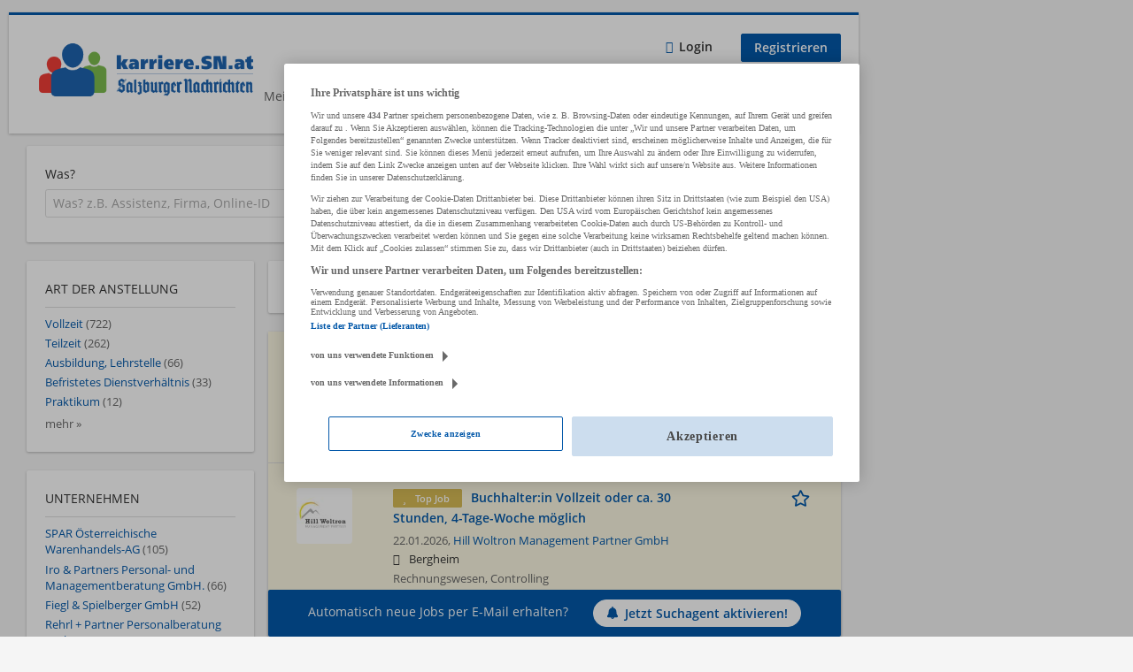

--- FILE ---
content_type: application/x-javascript
request_url: https://karriere.sn.at/sites/default/files/advagg_js/js__eYLfSy7V9lECCUQ9OMykl6yHifodQDL2TRxdy0yd2ro__gGoM4sZpy8tcUAyMk0-lumRboSp3d4e3Oqj5B6RW2o8__wbN6efI_PSDc6sZRKCk3lePXKfxo658yqavKcKGZuaY.js
body_size: 5109
content:
(function($,document,window){"use strict";var query='all and (min-width: 980px)';var is_iPad=navigator.userAgent.match(/iPad/i)!=null;if(Drupal.hasOwnProperty('overlay')){Drupal.overlay.open=function(url){if(this.isOpen||this.isOpening){return this.load(url);}
if(!window.matchMedia(query).matches||is_iPad){window.location.href=url;return true;}
this.isOpening=true;this.originalTitle=document.title;this.create();this.isOpening=false;this.isOpen=true;$(document.documentElement).addClass('overlay-open');this.makeDocumentUntabbable();$(document).trigger('drupalOverlayOpen');return this.load(url);};};})(jQuery,document,window);;/*})'"*/
(function($){"use strict";var query='all and (max-width: 1024px)';var query_narrow='all and (max-width: 800px)';var tipTipSettings={defaultPosition:'top',delay:50};Drupal.theme.prototype.epiqMenuToggle=function($image_html,$menu){return $('<a href="javascript:void(0)" class="epiq-user-menu__toggle"><span>'+$image_html+$('.block__title',$menu).html()+'</span></a>');};Drupal.behaviors.epiqoGalleryExpander={attach:function(context){var more=Drupal.t('more');var less=Drupal.t('less');$(window,context).load(function(){$('.field--name-field-company-gallery-gallery .field__items',context).once(function(){var $self=$(this);$self.addClass('epiqo-gallery-expander');var img_limit=4
var img_amount=$self.find('.field__item').length;if(img_amount>img_limit){$self.find('.field__item:nth-child(n+5)').addClass('hide');var $link=$('<span class="epiqo-gallery-expander__link">'+more+'</span>');$link.insertAfter(this);$link.click(function(){$self.toggleClass('epiqo-gallery-expander--visible');$self.find('.field__item:nth-child(n+5)').toggleClass('hide');if($self.hasClass('epiqo-gallery-expander--visible')){$link.html(less);}else{$link.html(more);}});}});});}};Drupal.behaviors.epiqoIconTip={attach:function(context){$('.description .epiqo-icon-tip',context).once(function(){if(window.matchMedia(query).matches){$(this).addClass('epiqo-icon-tip epiqo-expander');}else{$(this).attr('title',$(this).html());$(this).html('&nbsp;');$(this).tipTip(tipTipSettings);}});}};Drupal.behaviors.epiqoExpander={attach:function(context){$('.epiqo-expander').once(function(){var more=Drupal.t('more...');var less=Drupal.t('less');var text=$(this).text();var $link=$('<a class="epiqo-expander__link" />').click(function(e){e.preventDefault();});$link.text(more);var $expander=$('<span class="epiqo-expander"></span>');$expander.append($('<span class="epiqo-expander__text">'+text+'</span>')).append($link).addClass();$link.click(function(){$expander.toggleClass('epiqo-expander--visible');}).toggle(function(){$link.html(less);},function(){$link.html(more);});$(this).replaceWith($expander);});}}
Drupal.behaviors.tiptip={attach:function(context){if(window.matchMedia(query).matches){}else{var selectors='.epiq-tiptip, .company-profile--teaser .rules-link-talentpool_join a, .node-job .flag[title], .node-job .rules-link[title], .node-job .recruiter_job_application a, .recruiter_video_application a, .node-job .recruiter_job_search_bookmark_anon a[title], .rules-link-accept_connect_request a[title], .rules-link-ignore_connect_request a[title], .send-message-button a[title]';$('.l-main',context).find(selectors).tipTip(tipTipSettings);}}};Drupal.behaviors.agentTrigger={attach:function(context){$('.block-search-api-saved-searches--modal,.block-search-api-saved-searches-wrapp',context).once('saved-searches-agent',function(){var $trigger=$(".agent-link"),$modal=$('.block--search-api-saved-searches'),$target=$(".agent-target"),$self=$(this);$target.hide();function closeDialog(){$modal.removeClass('md-show');$('body').removeClass('overlay-visible');}
function attachJobAlertBehaviour(){if(!window.matchMedia(query_narrow).matches&&$trigger.hasClass('open-modal')){$(this,context).searchDialog({$modalWrapper:$self,$modal:$('.block--search-api-saved-searches'),$overlay:$('.md-overlay'),$trigger:$('.agent-link'),$close:$('.md-close'),$focusableEls:$('.block--search-api-saved-searches').find('.md-close, input.form-submit, input.form-text'),show_automatically:$self.attr('data-show-automatic')==='true',show_time:$self.attr('data-show-automatic-time')});}
else{closeDialog();$target=$(".agent-target");$trigger.unbind().click(function(e){$target.slideToggle(200,function(){if($(this).is(':visible')){$('html, body').animate({scrollTop:($(this).offset().top-24)+'px'},200);}});e.preventDefault();});$(document).off('click','.modal-close__message').on('click','.modal-close__message',function(){$target.slideToggle(200);});}}
attachJobAlertBehaviour();$(window).resize(function(){attachJobAlertBehaviour();});});}};Drupal.behaviors.responsiveTables={attach:function(context){$('table:not(.cke_editor)',context).once('responsive-table',function(){$(this).wrap('<div class="responsive-table-wrapper" />').wrap('<div class="responsive-table-scroller" />');});}};Drupal.behaviors.initJobLinksNewTabs={attach:function(context){$('a',context).filter('.recruiter-job-link').once('recruiter-jobs-new-tab').each(function(){var $parent_class=$(this).closest('.node');var render_mode;if(window.matchMedia(query_narrow).matches){if(!$(this).hasClass('job_per_template')&&!$parent_class.hasClass('node--job-per-template')){render_mode='mobile=true';}}
$(this).attr('href',function(ind,attr){if(render_mode){return/\?/.test(attr)?attr+'&'+render_mode:attr+'?'+render_mode;}});$(this).attr('target','_blank');});}};Drupal.behaviors.epiqoOffCanvas={attach:function(context,settings){$('body',context).once('epiqo-offcanvas',function(){$(".l-navigation-container").epiqMobileMenu({$trigger:$(".menu--mobile__switch"),swipeOpen:false});if($('.mobile-facets__trigger').length){$(".l-region--sidebar-first, .l-region--facets-top").epiqMobileMenu({$trigger:$(".mobile-facets__trigger")});}
if($('.mobile-dashboard__trigger').length){$(".l-region--sidebar-first").epiqMobileMenu({$trigger:$(".mobile-dashboard__trigger")});}});}};Drupal.behaviors.epiqoMetaToggle={attach:function(context){$('.l-meta',context).once('meta-collapsible',function(){var $wrapper=$('body');var $button=$('<span class="meta-toggle"><a href="#" class="meta-toggle-inner" /></span>').prependTo(this);$($button).click(function(e){if(!$wrapper.hasClass('meta-collapsed')){$wrapper.addClass('meta-collapsed');}
else{$wrapper.removeClass('meta-collapsed');}
e.preventDefault();});});}};Drupal.behaviors.epiqoFaqToggle={attach:function(context){$('.field--type-field-collection .field--name-field-company-faq-question',context).once('epiqo-faq-toggle',function(){var $answer=$('.field--name-field-company-faq-answer',$(this).parent()).hide();$(this).attr('unselectable','on').css({'-moz-user-select':'none','-o-user-select':'none','-khtml-user-select':'none','-webkit-user-select':'none','-ms-user-select':'none','user-select':'none'}).bind('selectstart',function(){return false;});$(this).click(function(e){$(this).toggleClass('epiqo-collapsed');$answer.toggle();e.preventDefault();}).addClass('epiqo-collapsed');});}};Drupal.behaviors.epiqoCollapsible={attach:function(context){$('[data-toggle="collapse"]',context).once('epiqo-collapsible',function(){$(this).click(function(e){var $target=$($(this).attr('data-target'));$target.toggleClass('show');var expanded='false';if($target.hasClass('show')){expanded='true';}
$(this).attr('aria-expanded',expanded);e.preventDefault();});});}};Drupal.behaviors.epiqoIframeLoader={attach:function(context){$('.slim-mode .main',context).each(function(){var iframe=$('iframe.page-slim-iframe');iframe.hide();iframe.ready(function(){iframe.show();});});}};Drupal.behaviors.epiqoPanelsColorbox={attach:function(context,settings){if($.colorbox){$('.page-node a.link-colorbox').colorbox();}}};Drupal.behaviors.epiqUserMenu={attach:function(context){var user_menus=".block--menu-menu-applicant-logged-in-menu, .block--menu-menu-recruiter-logged-in-menu";$(user_menus,context).once('epiq-user-menu',function(){var $menu=$(this),$user_image=$('.user--image'),$user_image_html=$user_image.html()?$user_image.html():"";$menu.attr('aria-hidden',true);var $toggle=$(Drupal.theme('epiqMenuToggle',$user_image_html,$menu));$toggle.insertBefore($(this));$user_image.html()?$toggle.addClass("has-picture"):"";$menu.addClass('epiq-user-menu');$('html').click(function(){$menu.removeClass('epiq-user-menu--visible');$menu.attr('aria-hidden',true);});$toggle.click(function(event){$menu.toggleClass('epiq-user-menu--visible');if($menu.attr('aria-hidden')==="true"){$menu.attr('aria-hidden',false);}else{$menu.attr('aria-hidden',true);}
event.stopPropagation();});$menu.click(function(event){event.stopPropagation();});});}};Drupal.behaviors.epiqJobMobile={attach:function(context){if(window.matchMedia(query_narrow).matches){$('.slim-mode.node-type-job-per-link, .slim-mode.node-type-job-per-file').not('.job_template_unified').once('epiq-job-mobile',function(){var src=$('.l-page-slim-iframe',this).attr('src');window.location.replace(src);});}}};Drupal.behaviors.initRecruiterColorboxWithin={attach:function(context,settings){}};Drupal.behaviors.epiqoMessagesDetail={attach:function(context){$('.recruiter-privatemsg__message-detail-wrapper',context).once('epiq-messages-detail',function(){var $message_detail_box=$('.recruiter-private-msg__messages-detail-list',context);$message_detail_box.scrollTop($message_detail_box.prop("scrollHeight"));});}};Drupal.behaviors.epiqoTermLevelTip={attach:function(context){if(window.matchMedia(query).matches){}else{$('.tla-stars a',context).tipTip(tipTipSettings);}}};Drupal.behaviors.epiqoEditLinksTip={attach:function(context){$('.field-collection-view-links a.has-icon').once('field-icon-tip',function(){if(window.matchMedia(query).matches){}else{var text=$('span',this).text();$(this).attr('title',text);$(this).tipTip(tipTipSettings);}});}};Drupal.behaviors.epiqoUploadField={attach:function(context,settings){var UAString=navigator.userAgent;if((UAString.indexOf("MSIE 10")<0)&&(!$('html').is('.ie')&&!$('html').is('.no-js'))){$('.form-managed-file',context).once('form-managed-file--recruiter-auto-upload',function(){var $jsButton=$('.file-upload-js',$(this));var $formFile=$('.form-file',$(this));if(!$jsButton.length){$jsButton=$('<button class="file-upload-js">'+Drupal.t('Upload')+'</button>');$jsButton.insertBefore($formFile);}
$jsButton.click(function(e){$formFile.click();e.preventDefault();});$('form',context).delegate('input.form-file','change',function(){var fileSize;var $file=$($(this)[0]);if($(this)[0]&&$(this)[0].files.length>0){fileSize=$(this)[0].files[0].size / 1024;}
if(fileSize){$file.closest('.form-wrapper').find('.messages').remove();if(fileSize>40000){$(this).val("");$file.closest('.form-wrapper').prepend('<div class="messages messages--error">'+Drupal.t('Exceeded maximum server file size.')+'</div>');}else{$(this).next().find('input[type="submit"]').mousedown();}}});});}}};Drupal.behaviors.ajaxHurricaneThrobberHide={attach:function(context){$('.form-type-autocomplete').once('hurricane_autocomplete',function(){$(window,context).load(function(){var ajax_progress_throbber=$('.ajax-progress',context),autocomplete_input=$('input.form-autocomplete',context);autocomplete_input.on('input',function(){autocomplete_input.hasClass('throbbing')?ajax_progress_throbber.show():ajax_progress_throbber.hide();});autocomplete_input.on('change',function(){ajax_progress_throbber.hide();});});});}};Drupal.behaviors.ImageParallax={attach:function(context){var speed=3;if(!window.matchMedia(query_narrow).matches){$(window).scroll(function(e){var windowYOffset=window.pageYOffset;$('.epiq-parallax-image img, .company-profile-cover img',context).css("transform","translate3d(0px,"+(windowYOffset / speed)+"px,0px)");$('.epiq-parallax-image img, .company-profile-cover img',context).css("-webkit-transform","translate3d(0px,"+(windowYOffset / speed)+"px,0px)");});}}};Drupal.behaviors.epiqAttachPreventDoubleSumbit={attach:function(context){var selector='form.user-register-form,'+'form.node-job_application-form,'+'form.recruiter-credits-checkout,'+'form.node-job_per_template-form,'+'form.node-job_per_link-form,'+'form.node-job_per_file-form,'+'form.recruiter-wizard-buttons-form,'+'form.commerce-checkout-form-checkout,'+'form.field-collection-item-form';Drupal.epiqPreventDoubleSumbit(selector);}};Drupal.epiqPreventDoubleSumbit=function(selector){$(selector).once('hideSubmitButton',function(){var $form=$(this);$form.find('input.form-submit').click(function(e){var el=$(this);el.after('<input type="hidden" name="'+el.attr('name')+'" value="'+el.attr('value')+'" />');return true;});$form.submit(function(e){if(!e.isPropagationStopped()){$('input.form-submit',$(this)).attr('disabled','disabled');return true;}});});}
Drupal.behaviors.landingPagesImageParallax={attach:function(context){$(window).load(function(){if(!window.matchMedia(query_narrow).matches){$('.paragraphs-item-landing-page-call-to-action.parallax-image').once('paragraph-call-to-action--parallax',function(){var speed=3;var image_orgin_offset=$(this).offset().top,image_origin=$(this);$(window).scroll(function(e){var windowYOffset=window.pageYOffset,item_height=image_origin.parent();if(windowYOffset>image_orgin_offset){image_origin.css("transform","translate3d(0px,"+((windowYOffset-image_orgin_offset)/ speed)+"px,0px)");image_origin.css("-webkit-transform","translate3d(0px,"+((windowYOffset-image_orgin_offset)/ speed)+"px,0px)");item_height.attr('height',((windowYOffset-image_orgin_offset)/ speed)+"px");item_height.css('overflow','hidden');}
else{item_height.attr('height',"");item_height.css('overflow','inherit');image_origin.css("transform","none");image_origin.css("-webkit-transform","none");}});});}});}};Drupal.behaviors.recomender_chart={attach:function(context){$('.view-applicants2job').once('applicants2job-charts',function(){var $chart_ele=$(".reco_chart",context);$chart_ele.easyPieChart({barColor:'#5cb85c',trackColor:'#dedede',scaleColor:false,size:75,animate:200,lineWidth:4});});}};Drupal.behaviors.page_epiq_js={attach:function(context){$('.js').once('page-epiq-js',function(){});}};Drupal.behaviors.epiq_html5_placeholder={attach:function(context){$('.ie').once('epiq-placeholder-ie',function(){$('input',context).placeholder();});}};Drupal.theme.prototype.jobBackToJobs=function(url,text){return $('<a class="job_back_button" href="'+url+'">'+text+'</a>');};Drupal.behaviors.jobBannerBackButton={attach:function(context){$('.recruiter-job-banner__aside > .panel-display > .panel-panel',context).once('job-back-button').each(function(){var referrer=document.referrer,base_url=Drupal.settings.baseUrl,jobs_page_url=Drupal.settings.jobsPageUrl,string=Drupal.t("Go back",{},{context:"epiq_theme_job_banner"});if(referrer.indexOf(base_url)>-1&&referrer.indexOf(base_url+'/external')===-1){var $back_button=$(Drupal.theme('jobBackToJobs',referrer,string));$(this).append($back_button);}
else if(jobs_page_url){var $back_button=$(Drupal.theme('jobBackToJobs',jobs_page_url,string));$(this).append($back_button);}});}};Drupal.behaviors.overlayParent={attach:function(context,settings){if(Drupal.overlay){if(Drupal.overlay.isOpen){Drupal.overlay.makeDocumentUntabbable(context);}
if(this.processed){return;}
this.processed=true;$(window).bind('hashchange.drupal-overlay',$.proxy(Drupal.overlay,'eventhandlerOperateByURLFragment')).triggerHandler('hashchange.drupal-overlay');if(!window.matchMedia(query_narrow).matches){$(document).bind('click.drupal-overlay mouseup.drupal-overlay',$.proxy(Drupal.overlay,'eventhandlerOverrideLink'));}}}};Drupal.behaviors.epiqDropButton={attach:function(context){$('.epiq-dropbutton',context).once('dropbtn-epiq').each(function(){var $dropdown=$(this),$trigger=$dropdown.find('.epiq-dropbutton__btn'),$menu_content=$dropdown.find('.epiq-dropbutton__content');$(this,context).dropButton({$dropdown:$dropdown,$menu_content:$menu_content,$trigger:$trigger,});});}};Drupal.behaviors.epiqJobBottomSocialLinks={attach:function(context){$('.panel__content .pane-node-links',context).once('job-bottom-social-links-epiq').each(function(){let $wrapper=$(this);$('.social-links-list',$wrapper).on('click',function(e){e.preventDefault();$(this).toggleClass('closed');$('.share-buttons-wrapper',$wrapper).toggleClass('closed');});});}};Drupal.behaviors.epiqFormLabelFocusDisable={attach:function(context){if(Drupal.settings.epiqFormLabelFocusDisable){$('.form-item label:not(.option)',context).click(function(e){e.preventDefault();});}}};Drupal.behaviors.epiqMessagesClose={attach:function(context){$(".messages__close").click(function(){$(this).parent().fadeOut();});}};Drupal.behaviors.epiqKeyboardClickable={attach:function(context){$(".keyboard-clickable").keypress(function(e){if(e.key==='Enter'||e.keyCode===13){$(this).trigger('click');e.preventDefault();}});}};})(jQuery);;/*})'"*/
(function(){"use strict";if(window.NodeList&&!NodeList.prototype.forEach){NodeList.prototype.forEach=Array.prototype.forEach;}})();;/*})'"*/
(function($){'use strict';Drupal.behaviors.ImageParallax={attach:function(context){}};})(jQuery);;/*})'"*/
var Drupal=Drupal||{};(function($,Drupal){if(Drupal.jsAC!==undefined&&Drupal.jsAC.prototype.populatePopup!==undefined){Drupal.jsAC.prototype.populatePopup=function(){var $input=$(this.input);var offset=$input.offset();var offsetParent=$input.offsetParent().offset();if(this.popup){$(this.popup).remove();}
this.selected=false;this.popup=$('<div id="autocomplete"></div>')[0];this.popup.owner=this;$(this.popup).css({top:parseInt(offset.top-offsetParent.top+this.input.offsetHeight,10)+'px',left:parseInt(offset.left-offsetParent.left,10)+'px',width:$input.innerWidth()+'px',display:'none'});$input.before(this.popup);this.db.owner=this;this.db.search(this.input.value);};}})(jQuery,Drupal);;/*})'"*/
